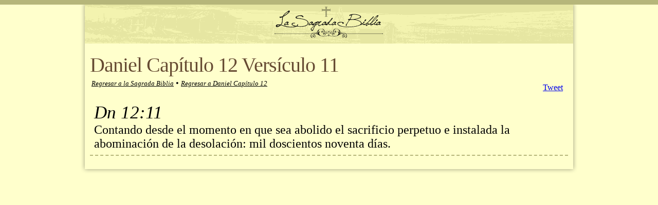

--- FILE ---
content_type: text/html
request_url: https://librosagrado.com/ybfibfxaaxcdxab-Sagrada-Biblia-Daniel-Capitulo-12-Versiculo-11.html
body_size: 4188
content:
<html>
<head>
<title>Daniel Cap&iacute;tulo 12 Versículo 11  (Dn 12:11) - La Sagrada Biblia en L&iacute;nea</title>
<meta http-equiv="Content-Type" content="text/html; charset=iso-8859-1">
<link rel="stylesheet" href="estilos.css" type="text/css">
<script type="text/javascript" src="https://apis.google.com/js/plusone.js"></script>
<script type="text/javascript">

  var _gaq = _gaq || [];
  _gaq.push(['_setAccount', 'UA-30450138-1']);
  _gaq.push(['_trackPageview']);

  (function() {
    var ga = document.createElement('script'); ga.type = 'text/javascript'; ga.async = true;
    ga.src = ('https:' == document.location.protocol ? 'https://ssl' : 'http://www') + '.google-analytics.com/ga.js';
    var s = document.getElementsByTagName('script')[0]; s.parentNode.insertBefore(ga, s);
  })();

</script>
</head>
<body>
<table width="970" border="0" align="center" cellspacing="0" cellpadding="0">
<tr><td><img src="images/top.gif" border="0" usemap="#Map"></td></tr></table>
<table width="970" border="0" align="center" cellspacing="0" cellpadding="0">
<tr><td width="20" background="images/pi.gif"><img src="images/esp.gif" width="20" height="20"></td>
<td width="100%">
<table width="100%" border="0" cellspacing="0" cellpadding="0"><tr><td>

<br>


<span class="tituloLibroVer">Daniel Capítulo 12 Versículo 11</span><br><table width="100%" border="0">
<tr>
<td>
<span class="linkRegresarCap"><a href="index.html" class="lnegro">Regresar a la Sagrada Biblia</a></span> &bull; <span class="linkRegresarCap"><a href="xcdxab-Sagrada-Biblia-Daniel-Capitulo-12.html" class="lnegro">Regresar a Daniel Capítulo 12</a></span><br><br></td>
<td align="right">
	<table border="0">
	<tr>
	<td><div id="fb-root"></div><script src="http://connect.facebook.net/es_MX/all.js#appId=180419798681180&amp;xfbml=1"></script><fb:like href="" send="true" layout="button_count" width="100" show_faces="false" font=""></fb:like></td>
	<td><a href="http://twitter.com/share" class="twitter-share-button" data-count="horizontal">Tweet</a><script type="text/javascript" src="http://platform.twitter.com/widgets.js"></script></td>
	<td><g:plusone size="medium"></g:plusone></td>
	</tr>
	</table>
</td>
</tr>
</table>
<table width="100%" border="0" cellspacing="0" cellpadding="8"><tr><td class="bordeAbajo" align="left" valign="top"><span class="versiculosVer">Dn 12:11</span><br><span class="textoVer">Contando desde el momento en que sea abolido el sacrificio perpetuo e instalada la abominación de la desolación: mil doscientos noventa días.<br></span></td></tr><tr><td align="center" valign="top">	<table width="100%" border="0" cellpadding="0" cellspacing="0">
	<tr>
	<td align="left">
		<script type="text/javascript"><!--
		google_ad_client = "ca-pub-9912502498004473";
		/* 300 x 250 para librosagrado.com */
		google_ad_slot = "2497569893";
		google_ad_width = 300;
		google_ad_height = 250;
		//-->
		</script>
		<script type="text/javascript"
		src="http://pagead2.googlesyndication.com/pagead/show_ads.js">
		</script>
	</td>
	<td align="center">
		<script type="text/javascript"><!--
		google_ad_client = "ca-pub-9912502498004473";
		/* 300 x 250 para librosagrado.com */
		google_ad_slot = "2497569893";
		google_ad_width = 300;
		google_ad_height = 250;
		//-->
		</script>
		<script type="text/javascript"
		src="http://pagead2.googlesyndication.com/pagead/show_ads.js">
		</script>
	</td>
	<td align="right">
		<script type="text/javascript"><!--
		google_ad_client = "ca-pub-9912502498004473";
		/* 300 x 250 para librosagrado.com */
		google_ad_slot = "2497569893";
		google_ad_width = 300;
		google_ad_height = 250;
		//-->
		</script>
		<script type="text/javascript"
		src="http://pagead2.googlesyndication.com/pagead/show_ads.js">
		</script>
	</td>
	</tr>
	</table>

</td></tr></table>




</td></tr></table>
</td><td width="20" background="images/pd.gif"><img src="images/esp.gif" width="20" height="20"></td></tr>
</table>
<table width="970" border="0" align="center" cellspacing="0" cellpadding="0">
<tr><td><img src="images/ab.gif"></td></tr></table>
<p>&nbsp;</p>
<map name="Map"><area shape="rect" coords="380,13,589,76" href="index.html"></map>
</body>
</html>


--- FILE ---
content_type: text/html; charset=utf-8
request_url: https://accounts.google.com/o/oauth2/postmessageRelay?parent=https%3A%2F%2Flibrosagrado.com&jsh=m%3B%2F_%2Fscs%2Fabc-static%2F_%2Fjs%2Fk%3Dgapi.lb.en.2kN9-TZiXrM.O%2Fd%3D1%2Frs%3DAHpOoo_B4hu0FeWRuWHfxnZ3V0WubwN7Qw%2Fm%3D__features__
body_size: 164
content:
<!DOCTYPE html><html><head><title></title><meta http-equiv="content-type" content="text/html; charset=utf-8"><meta http-equiv="X-UA-Compatible" content="IE=edge"><meta name="viewport" content="width=device-width, initial-scale=1, minimum-scale=1, maximum-scale=1, user-scalable=0"><script src='https://ssl.gstatic.com/accounts/o/2580342461-postmessagerelay.js' nonce="N904Zk4QPn6BLcf4fFsSGQ"></script></head><body><script type="text/javascript" src="https://apis.google.com/js/rpc:shindig_random.js?onload=init" nonce="N904Zk4QPn6BLcf4fFsSGQ"></script></body></html>

--- FILE ---
content_type: text/css
request_url: https://librosagrado.com/estilos.css
body_size: 3436
content:
body {
	background-color: #FFFFCC;
	margin-left: 0px;
	margin-top: 0px;
	margin-right: 0px;
	margin-bottom: 0px;
	background-image: url(images/bgt.gif);
	background-repeat: repeat-x;
}

a.lnegro:link     {text-decoration: underline; color: #000000}
a.lnegro:visited  {text-decoration: underline; color: #000000}
a.lnegro:hover    {text-decoration: underline; color: #666666}
a.lnegro:active   {text-decoration: underline; color: #000000}

a.lcapshome:link     {text-decoration: none; color: #FFFFFF}
a.lcapshome:visited  {text-decoration: none; color: #FFFFFF}
a.lcapshome:hover    {text-decoration: underline; color: #FFFFFF}
a.lcapshome:active   {text-decoration: none; color: #FFFFFF}

a.lcapsCap:link     {text-decoration: none; color: #664B33}
a.lcapsCap:visited  {text-decoration: none; color: #664B33}
a.lcapsCap:hover    {text-decoration: underline; color: #664B33}
a.lcapsCap:active   {text-decoration: none; color: #664B33}

a.lversCap:link     {text-decoration: none; color: #664B33}
a.lversCap:visited  {text-decoration: none; color: #664B33}
a.lversCap:hover    {text-decoration: underline; color: #664B33}
a.lversCap:active   {text-decoration: none; color: #664B33}

a.lblanco:link     {text-decoration: underline; color: #FFFFFF}
a.lblanco:visited  {text-decoration: underline; color: #FFFFFF}
a.lblanco:hover    {text-decoration: underline; color: #FFFFFF}
a.lblanco:active   {text-decoration: underline; color: #FFFFFF}

a.lverde:link     {text-decoration: underline; color: #B6B67A}
a.lverde:visited  {text-decoration: underline; color: #B6B67A}
a.lverde:hover    {text-decoration: underline; color: #B6B67A}
a.lverde:active   {text-decoration: underline; color: #B6B67A}



.tituloLibroHome  {font-family: Georgia, Times, serif; font-size: 34px;  color: #664B33; letter-spacing: 4px;}
.capitulosHome  {font-family: Times, serif; font-size: 13px;  color: #000000; font-style:italic}
.testamentoHome  {font-family: Times, serif; font-size: 13px;  color: #000000; font-style:italic}
.linksHome  {font-family: Georgia, Times, serif; font-size: 20px;  color: #ffffff; letter-spacing: -1px;}

.tituloLibroCap  {font-family: Georgia, Times, serif; font-size: 50px;  color: #664B33; letter-spacing: -1px;}
.capitulosCap  {font-family: Times, serif; font-size: 30px;  color: #000000; font-style:italic}
.textoCap  {font-family: Georgia, Times, serif; font-size: 16px;  color: #000000;}
.iraCap  {font-family: Times, serif; font-size: 18px;  color: #000000; font-style:italic;}
.linksLibrosCap  {font-family: Verdana,sans-serif; font-size: 10px; color: #664B33; letter-spacing: 2px;}
.linksversCap  {font-family: Georgia, Times, serif; font-size: 24px; color: #664B33; letter-spacing: -1px;}
.linkRegresarCap  {font-family: Times, serif; font-size: 13px;  color: #000000; font-style:italic}
.linksEstoyAqui  {font-weight: bold}

.tituloLibroVer  {font-family: Georgia, Times, serif; font-size: 40px;  color: #664B33; letter-spacing: -1px;}
.versiculosVer  {font-family: Times, serif; font-size: 35px;  color: #000000; font-style:italic}
.textoVer  {font-family: Georgia, Times, serif; font-size: 24px;  color: #000000;}

.bordeDer {border-right-style:dashed;border-right-color: #B6B67A; border-right-width: 2px;}
.bordeAbajo {border-bottom-style:dashed;border-bottom-color: #B6B67A; border-bottom-width: 2px;}



table.tdB6B67A {border:1px solid #B6B67A;}
table.tdB6B67A td.abajo {border:1px solid #B6B67A; background: #B6B67A}